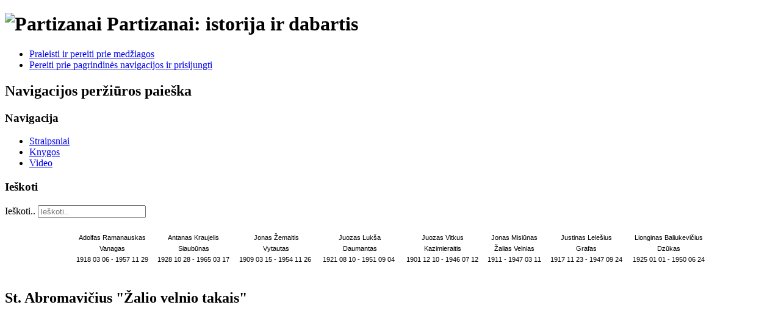

--- FILE ---
content_type: text/html; charset=utf-8
request_url: https://partizanai.org/st-abromavicius-zalio-velnio-takais
body_size: 6765
content:
  <!DOCTYPE html><html xmlns="http://www.w3.org/1999/xhtml" xml:lang="lt-lt" lang="lt-lt" dir="ltr" >
  <head>
    <base href="https://partizanai.org/st-abromavicius-zalio-velnio-takais" />
	<meta http-equiv="content-type" content="text/html; charset=utf-8" />
	<meta name="keywords" content="Svarinskas, partizanai, okupacija, laisvės kovos" />
	<meta name="description" content="ŽALIO VELNIO TAKAIS.Kaunas 1995. © Stanislovas Abromavičius, 1995. © Skyrius „Kalba KGB archyvai&quot; Gintaro Vaičiūno, 1995.Redagavo  Vlada Lukenskaitė. Recenzentas Benediktas Trakimas" />
	<meta name="generator" content="Joomla! - Open Source Content Management" />
	<title>St. Abromavičius &quot;Žalio velnio takais&quot;</title>
	<link href="/templates/beez5/favicon.ico" rel="shortcut icon" type="image/vnd.microsoft.icon" />
	<link href="https://partizanai.org/index.php/component/search/?Itemid=532&amp;format=opensearch" rel="search" title="Ieškoti Partizanai" type="application/opensearchdescription+xml" />
	<style type="text/css">
div.mod_search63 input[type="search"]{ width:auto; }
	</style>
	<script type="application/json" class="joomla-script-options new">{"csrf.token":"6f4e796fbd129f0b023ecadf8ea8cde3","system.paths":{"root":"","base":""}}</script>
	<script src="/media/jui/js/jquery.min.js?68d09c5dd7501e7d01a68810d1a76885" type="text/javascript"></script>
	<script src="/media/jui/js/jquery-noconflict.js?68d09c5dd7501e7d01a68810d1a76885" type="text/javascript"></script>
	<script src="/media/jui/js/jquery-migrate.min.js?68d09c5dd7501e7d01a68810d1a76885" type="text/javascript"></script>
	<script src="/media/jui/js/bootstrap.min.js?68d09c5dd7501e7d01a68810d1a76885" type="text/javascript"></script>
	<script src="/media/system/js/mootools-core.js?68d09c5dd7501e7d01a68810d1a76885" type="text/javascript"></script>
	<script src="/media/system/js/core.js?68d09c5dd7501e7d01a68810d1a76885" type="text/javascript"></script>
	<script src="/media/system/js/mootools-more.js?68d09c5dd7501e7d01a68810d1a76885" type="text/javascript"></script>
	<script src="/templates/beez5/javascript/md_stylechanger.js" type="text/javascript" defer="defer"></script>
	<!--[if lt IE 9]><script src="/media/system/js/html5fallback.js?68d09c5dd7501e7d01a68810d1a76885" type="text/javascript"></script><![endif]-->
	<script type="text/javascript">
jQuery(function($){ initTooltips(); $("body").on("subform-row-add", initTooltips); function initTooltips (event, container) { container = container || document;$(container).find(".hasTooltip").tooltip({"html": true,"container": "body"});} });
	</script>

    <link rel="stylesheet" href="/templates/system/css/system.css" type="text/css" />
    <link rel="stylesheet" href="/templates/beez5/css/position.css" type="text/css" media="screen,projection" />
    <link rel="stylesheet" href="/templates/beez5/css/layout.css" type="text/css" media="screen,projection" />
    <link rel="stylesheet" href="/templates/beez5/css/print.css" type="text/css" media="Print" />
    <link rel="stylesheet" href="/templates/beez5/css/beez5.css" type="text/css" />
    <link rel="stylesheet" href="/templates/beez5/css/general.css" type="text/css" />
        <!--[if lte IE 6]>
      <link href="/templates/beez5/css/ieonly.css" rel="stylesheet" type="text/css" />
    <![endif]-->
    <!--[if IE 7]>
      <link href="/templates/beez5/css/ie7only.css" rel="stylesheet" type="text/css" />
    <![endif]-->
    <!--[if lt IE 9]>
      <script type="text/javascript" src="/templates/beez5/javascript/html5.js"></script>
    <![endif]-->
    <script type="text/javascript" src="/templates/beez5/javascript/hide.js"></script>

    <script type="text/javascript">
      var big ='72%';
      var small='53%';
      var altopen='yra atidarytas';
      var altclose='yra uždarytas';
      var bildauf='/templates/beez5/images/plus.png';
      var bildzu='/templates/beez5/images/minus.png';
      var rightopen='Atidaryti informaciją';
      var rightclose='Uždaryti informaciją';
      var fontSizeTitle='Šrifto dydis';
            var bigger='didesnis';
            var reset='išvalyti';
            var smaller='mažesnis';
            var biggerTitle='Increase size';
            var resetTitle='Grąžinti standartinius stilius';
            var smallerTitle='Sumažintas dydis';
    </script>
<meta name="google-site-verification" content="HvmITKk5xk5gPaZUOwe38QbZCUFXougozlFUwjaExos" />
  </head>

  <body>
 <div id="fb-root"></div>
<script async defer crossorigin="anonymous" src="https://connect.facebook.net/lt_LT/sdk.js#xfbml=1&version=v19.0" nonce="uZSOUMf2"></script>
      <script>
  (function(i,s,o,g,r,a,m){i['GoogleAnalyticsObject']=r;i[r]=i[r]||function(){
  (i[r].q=i[r].q||[]).push(arguments)},i[r].l=1*new Date();a=s.createElement(o),
  m=s.getElementsByTagName(o)[0];a.async=1;a.src=g;m.parentNode.insertBefore(a,m)
  })(window,document,'script','//www.google-analytics.com/analytics.js','ga');

  ga('create', 'UA-71566376-1', 'auto');
  ga('send', 'pageview');

</script>

<div id="all">
  <div id="back">
      <header id="header">
              <div class="logoheader">
          <h1 id="logo">

                    <img src="/images/logo2.PNG" alt="Partizanai" />
                    <span class="header1">
          Partizanai: istorija ir dabartis          </span></h1>
        </div><!-- end logoheader -->

          <ul class="skiplinks">
            <li><a href="#main" class="u2">Praleisti ir pereiti prie medžiagos</a></li>
            <li><a href="#nav" class="u2">Pereiti prie pagrindinės navigacijos ir prisijungti</a></li>
                      </ul>
          <h2 class="unseen">Navigacijos peržiūros paieška</h2>
          <h3 class="unseen">Navigacija</h3>
          <ul class="nav menu mod-list">
<li class="item-464"><a href="/index.php" >Straipsniai</a></li><li class="item-492"><a href="/index.php/knygos" >Knygos</a></li><li class="item-468"><a href="/index.php/video" >Video</a></li></ul></li></ul>

          <div id="line">
          <div id="fontsize"></div>
          <h3 class="unseen">Ieškoti</h3>
          <div class="search mod_search63">
	<form action="/index.php/st-abromavicius-zalio-velnio-takais" method="post" class="form-inline" role="search">
		<label for="mod-search-searchword63" class="element-invisible">Ieškoti..</label> <input name="searchword" id="mod-search-searchword63" maxlength="200"  class="inputbox search-query input-medium" type="search" size="20" placeholder="Ieškoti.." />		<input type="hidden" name="task" value="search" />
		<input type="hidden" name="option" value="com_search" />
		<input type="hidden" name="Itemid" value="532" />
	</form>
</div>

          </div> <!-- end line -->
    <div id="header-image">
      

<div class="custom"  >
	<table style="width: 1048px;" border="0" cellspacing="2" cellpadding="2" align="center">
<tbody>
<tr>
<td>
<div style="text-align: center;"><img src="/images/partizanai/ramanauskas-vanagas.jpg" border="0" alt="" /></div>
<div style="text-align: center;"><span style="font-family: arial, helvetica, sans-serif; font-size: 11px;">Adolfas Ramanauskas</span></div>
<div style="text-align: center;"><span style="font-size: 11px;"><span style="font-family: arial, helvetica, sans-serif;">Vanagas</span></span></div>
<div style="text-align: center;"><span style="font-size: 11px;"><span style="font-family: arial, helvetica, sans-serif;">1918 03 06 - 1957 11 29</span></span></div>
</td>
<td>
<div style="text-align: center;"><img src="/images/partizanai/antanas-kraujelis.jpg" border="0" alt="" /></div>
<div style="text-align: center;"><span style="font-family: arial, helvetica, sans-serif; font-size: 11px;">Antanas Kraujelis</span></div>
<div style="text-align: center;"><span style="font-size: 11px;"><span style="font-family: arial, helvetica, sans-serif;">Siaubūnas</span></span></div>
<div style="text-align: center;"><span style="font-size: 11px;"><span style="font-family: arial, helvetica, sans-serif;">1928 10 28 - 1965 03 17</span></span></div>
</td>
<td>
<div style="text-align: center;"><span style="font-size: 11px;"><span style="font-family: arial, helvetica, sans-serif;"><img src="/images/partizanai/jonas-zemaitis.jpg" border="0" alt="" /></span></span></div>
<div style="text-align: center;"><span style="font-size: 11px;"><span style="font-family: arial, helvetica, sans-serif;">Jonas Žemaitis</span></span></div>
<div style="text-align: center;"><span style="font-size: 11px;"><span style="font-family: arial, helvetica, sans-serif;">Vytautas</span></span></div>
<div style="text-align: center;"><span style="font-size: 11px;"><span style="font-family: arial, helvetica, sans-serif;">1909 03 15 - 1954 11 26 </span></span></div>
</td>
<td>
<div style="text-align: center;"><span style="font-size: 11px;"><span style="font-family: arial, helvetica, sans-serif;"><img src="/images/partizanai/juozas-daumantas.jpg" border="0" alt="" /></span></span></div>
<div style="text-align: center;"><span style="font-size: 11px;"><span style="font-family: arial, helvetica, sans-serif;">Juozas Lukša</span></span></div>
<div style="text-align: center;"><span style="font-size: 11px;"><span style="font-family: arial, helvetica, sans-serif;">Daumantas</span></span></div>
<div style="text-align: center;"><span style="font-size: 11px;"><span style="font-family: arial, helvetica, sans-serif;">1921 08 10 - 1951 09 04 </span></span></div>
</td>
<td>
<div style="text-align: center;"><span style="font-size: 11px;"><span style="font-family: arial, helvetica, sans-serif;"><img src="/images/partizanai/juozas-vitkus.jpg" border="0" alt="" /></span></span></div>
<div style="text-align: center;"><span style="font-size: 11px;"><span style="font-family: arial, helvetica, sans-serif;">Juozas Vitkus</span></span></div>
<div style="text-align: center;"><span style="font-size: 11px;"><span style="font-family: arial, helvetica, sans-serif;">Kazimieraitis</span></span></div>
<div style="text-align: center;"><span style="font-size: 11px;"><span style="font-family: arial, helvetica, sans-serif;">1901 12 10 - 1946 07 12</span></span></div>
</td>
<td>
<div style="text-align: center;"><span style="font-size: 11px;"><span style="font-family: arial, helvetica, sans-serif;"><img src="/images/partizanai/jonas-misiunas.jpg" border="0" alt="" /></span></span></div>
<div style="text-align: center;"><span style="font-size: 11px;"><span style="font-family: arial, helvetica, sans-serif;">Jonas Misiūnas</span></span></div>
<div style="text-align: center;"><span style="font-size: 11px;"><span style="font-family: arial, helvetica, sans-serif;">Žalias Velnias</span></span></div>
<div style="text-align: center;"><span style="font-size: 11px;"><span style="font-family: arial, helvetica, sans-serif;">1911 - 1947 03 11</span></span></div>
</td>
<td>
<div style="text-align: center;"><span style="font-size: 11px;"><span style="font-family: arial, helvetica, sans-serif;"><img src="/images/partizanai/justinas-lelesius.jpg" border="0" alt="" /></span></span></div>
<div style="text-align: center;"><span style="font-size: 11px;"><span style="font-family: arial, helvetica, sans-serif;">Justinas Lelešius</span></span></div>
<div style="text-align: center;"><span style="font-size: 11px;"><span style="font-family: arial, helvetica, sans-serif;">Grafas</span></span></div>
<div style="text-align: center;"><span style="font-size: 11px;"><span style="font-family: arial, helvetica, sans-serif;">1917 11 23 - 1947 09 24</span></span></div>
</td>
<td>
<div style="text-align: center;"><span style="font-size: 11px;"><span style="font-family: arial, helvetica, sans-serif;"><img src="/images/partizanai/lionginas-baliukevicius.jpg" border="0" alt="" /></span></span></div>
<div style="text-align: center;"><span style="font-size: 11px;"><span style="font-family: arial, helvetica, sans-serif;">Lionginas Baliukevičius</span></span></div>
<div style="text-align: center;"><span style="font-size: 11px;"><span style="font-family: arial, helvetica, sans-serif;">Dzūkas</span></span></div>
<div style="text-align: center;"><span style="font-size: 11px;"><span style="font-family: arial, helvetica, sans-serif;">1925 01 01 - 1950 06 24</span></span></div>
</td>
</tr>
</tbody>
</table>
<div> </div></div>

          </div>
          </header><!-- end header -->
        <div id="contentarea">
          <div id="breadcrumbs">

              

          </div>

          
          <div id="wrapper2" class="shownocolumns">

            <div id="main">

            
              <div id="system-message-container">
	</div>

              <article class="item-page">
		<h2>
			St. Abromavičius &quot;Žalio velnio takais&quot;		</h2>


	
	


	

			<div>
	<iframe frameborder="0" height="700" src="/failai/pdf/zalio-velnio-takais.pdf" width="960"></iframe></div>
<p>
	&nbsp;</p>
<p style="text-align: center; ">
	<a href="/index.php"><span style="font-family:verdana,geneva,sans-serif;"><span style="font-size: 14px; "><strong>Grįžti į pradinį meniu</strong></span></span></a></p>
<hr />
<p align="center" style="text-align: justify; text-indent: 18px;line-height: 1.3em; margin-top: 0px; margin-bottom: 0px; ">
	&nbsp;</p>
<p style="line-height: normal; text-indent: 18pt; padding: 0pt 1pt; ">
	<span class="font4" style="font-family: 'Bookman Old Style', serif; font-size: 13pt; ">Sako, kad kareivių žūdavo daugiau nei partizanų, bet tai buvo menka paguoda lietuviui. Kaimų žmonės pasakojo, kad susirėmimuose su partizanais jie matydavo raudonžvaigždžius papulkininkius, pulkininkus. Net generolų juostomis besididžiuojantys vadai vesdavo pavaldinius į mūšius prieš partizanus. O tai jau ne pergalingosios raudonosios armijos pulkai, bet ištisos divizijos...</span></p>
<p style="line-height: normal; text-indent: 18pt; padding: 0pt 1pt; ">
	<span class="font4" style="font-family: 'Bookman Old Style', serif; font-size: 13pt; ">Žmonės bijojo ateinančiu išvaduotojų, nes žinojo jų žiaurumą. Jį buvo patyrę 1941 metų birželio 15d., kai į sunkią tremti buvo išvežti tūkstančiai kaimų ir miestų inteligentų.</span></p>
<p style="line-height: normal; text-indent: 18pt; padding: 0pt 1pt; ">
	<span class="font4" style="font-family: 'Bookman Old Style', serif; font-size: 13pt; ">Mūsų parsidavusi valdžios viršūnėlė 1944 m. liepos 5 dieną paskelbė LTSR aukščiausiosios tarybos prezidiumo, LTSR liaudies komisarų tarybos ir LKP(b) CK atsišaukimą, kuriame be kita ko melavo:"... Per trejus metus vokiečiai ir jų bendrininkai nuodijo lietuvių tautos dvasią ir sąmonę niekingais melais apie tariamus „bolševikų žiaurumus". Dabar jie ypač smarkauja, skleisdami paskalas, esą Tarybų valdžia persekiojanti visus, kurie pasiliko vokiečių okupuotoje Lietuvos teritorijoje, esą bolševikai išgabensią šimtus tūkstančių lietuvių į Rusijos gilumą ir panašias nesąmones (...) Netikėkite tais hitlerininkų gandais... “.</span></p>
<p style="line-height: normal; text-indent: 18pt; padding: 0pt 1pt; ">
	<span class="font4" style="font-family: 'Bookman Old Style', serif; font-size: 13pt; ">Šiandien dar kai kas norėtų ginti A. Sniečkaus, J. Paleckio ir kitų veikėjų išdavystes už tariamą indėli į lietuvybės išsaugojimą per dešimtis sovietinės okupacijos metų. Tai būtų pagarba žmogžudžiams, nes vien 1944 metų rugpjūčio - gruodžio mėnesiais - lietuvių išeivijos mokslininkų A. Damušio ir J. Pajaujio- Javis duomenimis (žr. 1989 12 09 „Literatūrą ir meną") - buvo nužudyta ir deportuota 37 tūkstančiai lietuvių. Tai jie, kovoję ir žuvę Lietuvos žemėje prieš raudonuosius okupantus, tą lietuvybę ir išsaugojo. Nors pastarųjų metų politiniai įvykiai, sujaukę Lietuvos gyvenimą, nuvilia...</span></p>
<p align="center" style="line-height: 1.3em; margin-top: 0px; margin-bottom: 0px; ">
	&nbsp;</p>
<hr />
<p>
	&nbsp;</p>
<p align="center" style="line-height: 1.3em; margin-top: 0px; margin-bottom: 0px; ">
	Knygą galite atsisiųsti arba atsiversti kitame lange sekančiais formatais:</p>
<br />
<div align="center">
	<table align="center" border="0" cellpadding="1" cellspacing="1" style="width: 400px;">
		<tbody>
			<tr>
				<td style="text-align: center; ">
					<span style="line-height: 20px; text-align: -webkit-center; ">Web - html&nbsp;</span></td>
				<td style="text-align: center; ">
					<a href="/failai/html/zalio-velnio-takais.htm" style="line-height: 27px; " target="_blank" title="Žalio velnio takais web"><img border="0" height="32" src="/failai/web.JPG" width="32" /></a></td>
			</tr>
			<tr>
				<td style="text-align: center; ">
					<span style="line-height: 20px; text-align: -webkit-center; ">PDF</span></td>
				<td style="text-align: center; ">
					<a href="/failai/pdf/zalio-velnio-takais.pdf" style="line-height: 27px; " target="_blank" title="Žalio velnio takais pdf "><img border="0" height="48" src="/failai/covers/im_pdf.jpg" width="48" /></a></td>
			</tr>
			<tr>
				<td style="text-align: center; ">
					<span style="line-height: 20px; text-align: -webkit-center; ">PRC (reader'iams bei mobil. įrengimiams)</span></td>
				<td style="text-align: center; ">
					<a href="/failai/prc/zalio-velnio-takais.prc" style="line-height: 27px; " target="_blank" title="Žalio velnio takais reader'io formatu"><img border="0" height="32" src="/failai/prc.JPG" width="32" /></a></td>
			</tr>
		</tbody>
	</table>
</div>
<p align="center" style="margin-top: 0px; margin-bottom: 0px; ">
	&nbsp;</p>
<div style="text-align: -webkit-auto;">
	&nbsp;</div>
<p align="center" style="line-height: 1.3em; margin-top: 0px; margin-bottom: 0px; ">
	Knyga taip pat publikuojama scribd.com svetainėje:&nbsp;<a href="http://www.scribd.com/doc/97113150/Stanislovas-Abromavi%C4%8Dius-%C5%BDALIO-VELNIO-TAKAIS" target="_blank" title="Žalio velnio takais - ebook"><img border="0" height="32" src="/failai/scribd.JPG" width="32" /></a></p>
<p align="center" style="line-height: 1.3em; margin-top: 0px; margin-bottom: 0px; ">
	&nbsp;</p>
<p align="center" style="line-height: 1.3em; margin-top: 0px; margin-bottom: 0px; ">
	&nbsp;</p>
 <ul class="pager pagenav">
	<li class="previous">
		<a class="hasTooltip" title="ATMINTINĖ SAU IR NE SAU" aria-label="Previous article: ATMINTINĖ SAU IR NE SAU" href="/index.php/atmintine-sau-ir-ne-sau" rel="prev">
			<span class="icon-chevron-left" aria-hidden="true"></span> <span aria-hidden="true">Ankstesnis</span>		</a>
	</li>
	<li class="next">
		<a class="hasTooltip" title="V. U. Ruseckienė &quot;Laisvės rūmų architektas&quot;" aria-label="Next article: V. U. Ruseckienė &quot;Laisvės rūmų architektas&quot;" href="/index.php/v-u-ruseckiene-laisves-rumu-architektas" rel="next">
			<span aria-hidden="true">Sekantis</span> <span class="icon-chevron-right" aria-hidden="true"></span>		</a>
	</li>
</ul>

		</article>



            </div><!-- end main -->

          </div><!-- end wrapper -->

        
      
          <div class="wrap"></div>

        </div> <!-- end contentarea -->

      </div><!-- back -->

    </div><!-- all -->

    <div id="footer-outer">

          <div id="footer-inner">

        <div id="bottom">
                    <div class="box box1"> <div class="moduletable">
 <div class="bannergroup">

	<div class="banneritem">
																																																																			<a
							href="/index.php/component/banners/click/8" target="_blank" rel="noopener noreferrer"
							title="Pro Deo et Patria">
							<img
								src="https://partizanai.org/images/banners/prodeo.png"
								alt="Pro Deo  et Patria"
																							/>
						</a>
																<div class="clr"></div>
	</div>

</div>
</div>
</div>
                                 <div class="box box2"> <div class="moduletable">
 <div class="bannergroup">

	<div class="banneritem">
																																																																			<a
							href="/index.php/component/banners/click/5" target="_blank" rel="noopener noreferrer"
							title="Kronika">
							<img
								src="https://partizanai.org/images/banners/kronika.JPG"
								alt="Lietuvos Katalikų Bažnyčios Kronika"
								 width="300"															/>
						</a>
																<div class="clr"></div>
	</div>

</div>
</div>
</div>
                              <div class="box box3"> <div class="moduletable">
 <div class="bannergroup">

	<div class="banneritem">
																																																																			<a
							href="/index.php/component/banners/click/7" target="_blank" rel="noopener noreferrer"
							title="Laiškai Lietuviams">
							<img
								src="https://partizanai.org/images/banners/laiskai-lietuviams.jpg"
								alt="Laiškai Lietuviams"
																							/>
						</a>
																<div class="clr"></div>
	</div>

</div>
</div>
</div>
                  </div>
      </div>
    
      <div id="footer-sub">

              <footer id="footer">
      
          <div aria-label="Breadcrumbs" role="navigation">
	<ul itemscope itemtype="https://schema.org/BreadcrumbList" class="breadcrumb">
					<li>
				Jūs esate čia: &#160;
			</li>
		
						<li itemprop="itemListElement" itemscope itemtype="https://schema.org/ListItem">
											<a itemprop="item" href="/index.php" class="pathway"><span itemprop="name">Partizanai.org</span></a>
					
											<span class="divider">
							<img src="/templates/beez5/images/system/arrow.png" alt="" />						</span>
										<meta itemprop="position" content="1">
				</li>
							<li itemprop="itemListElement" itemscope itemtype="https://schema.org/ListItem">
											<a itemprop="item" href="/index.php/component/content/?Itemid=1" class="pathway"><span itemprop="name">Menu_Item_Root</span></a>
					
											<span class="divider">
							<img src="/templates/beez5/images/system/arrow.png" alt="" />						</span>
										<meta itemprop="position" content="2">
				</li>
							<li itemprop="itemListElement" itemscope itemtype="https://schema.org/ListItem" class="active">
					<span itemprop="name">
						St. Abromavičius &quot;Žalio velnio takais&quot;					</span>
					<meta itemprop="position" content="3">
				</li>
				</ul>
</div>

          <p>
            Powered by <a href="http://www.joomla.org/">Joomla!&#174;</a>
          </p>

              </footer>
      
      </div>

    </div>
    
  </body>
</html>
